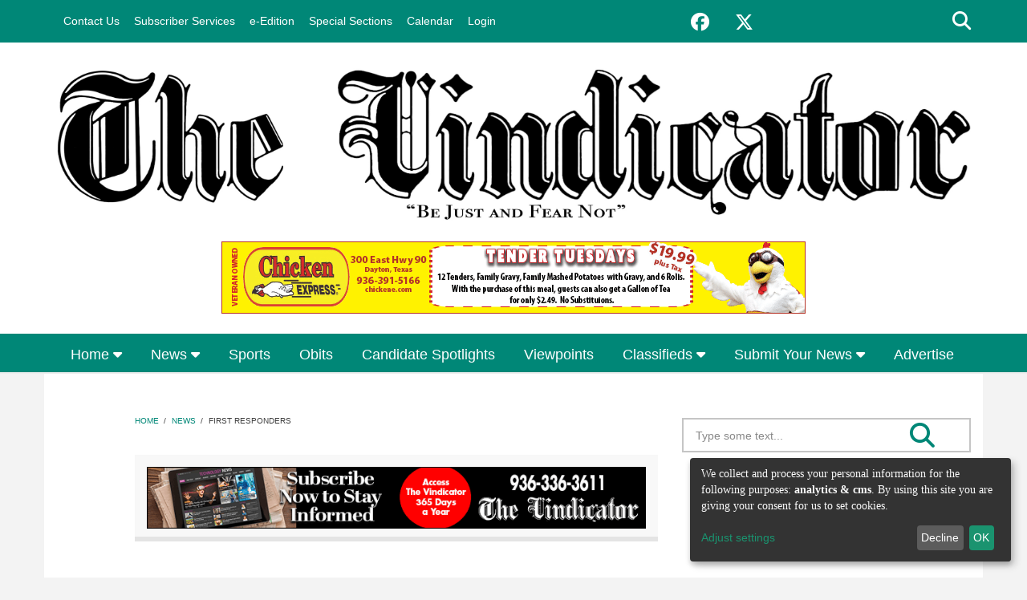

--- FILE ---
content_type: text/html; charset=utf-8
request_url: https://www.thevindicator.com/article-categories/first-responders?page=9
body_size: 13682
content:
<!DOCTYPE html>
<html lang="en" dir="ltr"
  xmlns:content="http://purl.org/rss/1.0/modules/content/"
  xmlns:dc="http://purl.org/dc/terms/"
  xmlns:foaf="http://xmlns.com/foaf/0.1/"
  xmlns:rdfs="http://www.w3.org/2000/01/rdf-schema#"
  xmlns:sioc="http://rdfs.org/sioc/ns#"
  xmlns:sioct="http://rdfs.org/sioc/types#"
  xmlns:skos="http://www.w3.org/2004/02/skos/core#"
  xmlns:xsd="http://www.w3.org/2001/XMLSchema#">
<head profile="http://www.w3.org/1999/xhtml/vocab">
<meta http-equiv="Content-Type" content="text/html; charset=utf-8" />
<meta name="MobileOptimized" content="width" />
<meta name="HandheldFriendly" content="true" />
<meta name="viewport" content="width=device-width, initial-scale=1" />
<link rel="shortcut icon" href="https://www.thevindicator.com/sites/thevindicator.etypegoogle10.com/files/vindicator_favicon.jpg" type="image/jpeg" />

<script src="https://kit.fontawesome.com/d3f7804e6c.js" crossorigin="anonymous"></script>
<meta name="generator" content="Drupal 7 (https://www.drupal.org)" />
<link rel="canonical" href="https://www.thevindicator.com/article-categories/first-responders" />
<link rel="shortlink" href="https://www.thevindicator.com/taxonomy/term/59" />
<meta property="og:site_name" content="Liberty Vindicator" />
<meta property="og:type" content="article" />
<meta property="og:url" content="https://www.thevindicator.com/article-categories/first-responders" />
<meta property="og:title" content="First Responders" />
<title>First Responders | Page 10 | Liberty Vindicator</title>
<style type="text/css" media="all">
@import url("https://www.thevindicator.com/modules/system/system.base.css?t9euht");
@import url("https://www.thevindicator.com/modules/system/system.menus.css?t9euht");
@import url("https://www.thevindicator.com/modules/system/system.messages.css?t9euht");
@import url("https://www.thevindicator.com/modules/system/system.theme.css?t9euht");
</style>
<style type="text/css" media="all">
@import url("https://www.thevindicator.com/sites/all/modules/contrib/calendar/css/calendar_multiday.css?t9euht");
@import url("https://www.thevindicator.com/modules/comment/comment.css?t9euht");
@import url("https://www.thevindicator.com/modules/field/theme/field.css?t9euht");
@import url("https://www.thevindicator.com/modules/node/node.css?t9euht");
@import url("https://www.thevindicator.com/modules/search/search.css?t9euht");
@import url("https://www.thevindicator.com/sites/all/modules/contrib/simpleads/simpleads.css?t9euht");
@import url("https://www.thevindicator.com/modules/user/user.css?t9euht");
@import url("https://www.thevindicator.com/sites/all/modules/etype_sliderad/sliderad.css?t9euht");
@import url("https://www.thevindicator.com/sites/all/modules/views/css/views.css?t9euht");
@import url("https://www.thevindicator.com/sites/all/modules/contrib/ckeditor/css/ckeditor.css?t9euht");
</style>
<style type="text/css" media="all">
@import url("https://www.thevindicator.com/sites/all/modules/contrib/ed_classified/theme/classified.css?t9euht");
@import url("https://www.thevindicator.com/sites/all/modules/ctools/css/ctools.css?t9euht");
@import url("https://www.thevindicator.com/sites/all/modules/klaro/css/klaro.css?t9euht");
@import url("https://www.thevindicator.com/sites/all/modules/etype/css/styles.css?t9euht");
@import url("https://www.thevindicator.com/sites/all/themes/newsplus/js/meanmenu/meanmenu.css?t9euht");
</style>
<style type="text/css" media="print">
@import url("https://www.thevindicator.com/sites/all/themes/newsplus/css/print.css?t9euht");
</style>
<style type="text/css" media="all">
@import url("https://www.thevindicator.com/sites/all/libraries/superfish/css/superfish.css?t9euht");
</style>
<style type="text/css" media="all">
@import url("https://www.thevindicator.com/sites/all/themes/newsplus/bootstrap/css/bootstrap.css?t9euht");
@import url("https://www.thevindicator.com/sites/all/themes/newsplus/css/style.css?t9euht");
@import url("https://www.thevindicator.com/sites/all/themes/newsplus/css/style-green.css?t9euht");
</style>
<link type="text/css" rel="stylesheet" href="/sites/thevindicator.etypegoogle10.com/site.css?t9euht" media="all" />
<style type="text/css" media="all">
@import url("https://www.thevindicator.com/sites/all/themes/newsplus/fonts/https/sourcecodepro-font.css?t9euht");
@import url("https://www.thevindicator.com/sites/all/themes/newsplus/fonts/https/ptsans-font.css?t9euht");
</style>
<!-- HTML5 element support for IE6-8 -->
<!--[if lt IE 9]>
    <script src="//html5shiv.googlecode.com/svn/trunk/html5.js"></script>
 <![endif]-->
<script type="text/javascript" src="https://www.thevindicator.com/sites/all/modules/jquery_update/replace/jquery/1.12/jquery.min.js?v=1.12.4"></script>
<script type="text/javascript" src="https://www.thevindicator.com/misc/jquery-extend-3.4.0.js?v=1.12.4"></script>
<script type="text/javascript" src="https://www.thevindicator.com/misc/jquery-html-prefilter-3.5.0-backport.js?v=1.12.4"></script>
<script type="text/javascript" src="https://www.thevindicator.com/misc/jquery.once.js?v=1.2"></script>
<script type="text/javascript">
<!--//--><![CDATA[//><!--
var googletag = googletag || {};
googletag.cmd = googletag.cmd || [];
googletag.slots = googletag.slots || {};
//--><!]]>
</script>
<script type="text/javascript" src="//securepubads.g.doubleclick.net/tag/js/gpt.js"></script>
<script type="text/javascript" src="https://www.thevindicator.com/misc/drupal.js?t9euht"></script>
<script type="text/javascript" src="https://www.thevindicator.com/sites/all/modules/jquery_update/js/jquery_browser.js?v=0.0.1"></script>
<script type="text/javascript">
<!--//--><![CDATA[//><!--
googletag.slots["tpa_southsidebar1"] = googletag.defineSlot("/116205717/TPA-Southsidebar1", [300, 250], "dfp-ad-tpa_southsidebar1")
  .addService(googletag.pubads());
//--><!]]>
</script>
<script type="text/javascript">
<!--//--><![CDATA[//><!--
googletag.slots["tpa_southleaderboard"] = googletag.defineSlot("/116205717/TPA-Southleaderboard", [728, 90], "dfp-ad-tpa_southleaderboard")
  .addService(googletag.pubads());
//--><!]]>
</script>
<script type="text/javascript" src="https://www.thevindicator.com/misc/form-single-submit.js?v=7.102"></script>
<script type="text/javascript" src="https://www.thevindicator.com/sites/all/modules/admin_menu/admin_devel/admin_devel.js?t9euht"></script>
<script type="text/javascript" src="https://www.thevindicator.com/sites/all/modules/contrib/simpleads/simpleads.js?t9euht"></script>
<script type="text/javascript" src="https://www.thevindicator.com/sites/all/modules/etype_sliderad/sliderad.js?t9euht"></script>
<script type="text/javascript">
<!--//--><![CDATA[//><!--
googletag.cmd.push(function() {
  googletag.pubads().enableAsyncRendering();
  googletag.pubads().enableSingleRequest();
  googletag.pubads().collapseEmptyDivs();
});

googletag.enableServices();
//--><!]]>
</script>
<script type="text/javascript">
<!--//--><![CDATA[//><!--
klaroConfig = {"elementID":"klaro","storageMethod":"cookie","cookieName":"klaro","cookieExpiresAfterDays":365,"privacyPolicy":"https:\/\/www.etypeservices.com\/Privacy.aspx","default":true,"mustConsent":false,"acceptAll":true,"lang":"en","apps":[{"name":"matomo","default":false,"title":"Matomo","purposes":["analytics"],"required":false,"cookies":[/^_pk_.*$/, "piwik_ignore"]},{"name":"ga","default":false,"title":"Google Analytics","purposes":["analytics"],"required":false,"cookies":["_ga", "_gat", "_gid"]},{"name":"gtm","default":false,"title":"Google Tag Manager","purposes":["analytics"],"required":false},{"name":"cms","default":true,"title":"CMS","purposes":["cms"],"required":true,"cookies":["has_js", /^SESS/, /^proxyVisitor/]},{"name":"klaro","default":true,"title":"Klaro Consent Manager","purposes":["cms"],"required":true,"cookies":["klaro"]}],"translations":{"en":{"consentNotice":{"description":"We collect and process your personal information for the following purposes: {purposes}. By using this site you are giving your consent for us to set cookies.","learnMore":"Adjust settings"},"acceptSelected":"Accept selected","acceptAll":"Accept all","ok":"OK","decline":"Decline","matomo":{"description":"Default implementation for Matomo Module. - Link https:\/\/matomo.org\/ - Privacy Policy https:\/\/matomo.org\/privacy-policy\/"},"purposes":{"analytics":"analytics","cms":"cms"},"ga":{"description":"Default implementation for Google Analytics Module. - Link https:\/\/www.google.com\/analytics\/ - Privacy Policy https:\/\/policies.google.com\/privacy"},"gtm":{"description":"Default implementation for Google Tag Manager Module. - Link https:\/\/www.google.com\/tagmanager\/ - Privacy Policy https:\/\/policies.google.com\/privacy"},"cms":{"description":"Default implementation for CMS Cookies."},"klaro":{"description":"Saves the status of the users consent."}}}}
//--><!]]>
</script>
<script type="text/javascript" src="https://www.thevindicator.com/sites/all/libraries/klaro/dist/klaro.js?t9euht"></script>
<script type="text/javascript" src="https://www.thevindicator.com/sites/all/modules/klaro/js/klaro.js?t9euht"></script>
<script type="text/javascript">
<!--//--><![CDATA[//><!--
      // close script tag for SecKit protection
      //--><!]]>
      </script>
      <script type="text/javascript" src="/sites/all/modules/contrib/seckit/js/seckit.document_write.js"></script>
      <link type="text/css" rel="stylesheet" id="seckit-clickjacking-no-body" media="all" href="/sites/all/modules/contrib/seckit/css/seckit.no_body.css" />
      <!-- stop SecKit protection -->
      <noscript>
      <link type="text/css" rel="stylesheet" id="seckit-clickjacking-noscript-tag" media="all" href="/sites/all/modules/contrib/seckit/css/seckit.noscript_tag.css" />
      <div id="seckit-noscript-tag">
        Sorry, you need to enable JavaScript to visit this website.
      </div>
      </noscript>
      <script type="text/javascript">
      <!--//--><![CDATA[//><!--
      // open script tag to avoid syntax errors
//--><!]]>
</script>
<script type="text/javascript" src="https://www.thevindicator.com/sites/all/modules/contrib/google_analytics/googleanalytics.js?t9euht"></script>
<script type="text/javascript" src="https://www.googletagmanager.com/gtag/js?id=UA-142287395-1"></script>
<script type="text/javascript">
<!--//--><![CDATA[//><!--
window.dataLayer = window.dataLayer || [];function gtag(){dataLayer.push(arguments)};gtag("js", new Date());gtag("set", "developer_id.dMDhkMT", true);gtag("config", "UA-142287395-1", {"groups":"default","anonymize_ip":true});
//--><!]]>
</script>
<script type="text/javascript" src="https://www.thevindicator.com/sites/all/modules/etype/js/etype.js?t9euht"></script>
<script type="text/javascript" src="https://www.thevindicator.com/sites/all/themes/newsplus/bootstrap/js/bootstrap.min.js?t9euht"></script>
<script type="text/javascript">
<!--//--><![CDATA[//><!--
jQuery(document).ready(function($) { 
    $(window).scroll(function() {
      if($(this).scrollTop() != 0) {
        $("#toTop").fadeIn(); 
      } else {
        $("#toTop").fadeOut();
      }
    });
    
    $("#toTop").click(function() {
      $("body,html").animate({scrollTop:0},800);
    }); 
    
    });
//--><!]]>
</script>
<script type="text/javascript">
<!--//--><![CDATA[//><!--
jQuery(document).ready(function($) { 

      var map;
      var myLatlng;
      var myZoom;
      var marker;
    
    });
//--><!]]>
</script>
<script type="text/javascript" src="https://maps.googleapis.com/maps/api/js?libraries=places&amp;key=AIzaSyDHYWYdyYlbOVXbvzv1BGom_4v5HlOxvN0"></script>
<script type="text/javascript">
<!--//--><![CDATA[//><!--
jQuery(document).ready(function($) { 

    if ($("#map-canvas").length>0) {
    
      myLatlng = new google.maps.LatLng(Drupal.settings.newsplus['google_map_latitude'], Drupal.settings.newsplus['google_map_longitude']);
      myZoom = 13;
      
      function initialize() {
      
        var mapOptions = {
        zoom: myZoom,
        mapTypeId: google.maps.MapTypeId.ROADMAP,
        center: myLatlng,
        scrollwheel: false
        };
        
        map = new google.maps.Map(document.getElementById(Drupal.settings.newsplus['google_map_canvas']),mapOptions);
        
        marker = new google.maps.Marker({
        map:map,
        draggable:true,
        position: myLatlng
        });
        
        google.maps.event.addDomListener(window, "resize", function() {
        map.setCenter(myLatlng);
        });
    
      }
    
      google.maps.event.addDomListener(window, "load", initialize);
      
    }
    
    });
//--><!]]>
</script>
<script type="text/javascript">
<!--//--><![CDATA[//><!--
jQuery(document).ready(function($) { 

      var preHeaderHeight = $("#pre-header").outerHeight(),
      headerTopHeight = $("#header-top").outerHeight(),
      headerHeight = $("#header").outerHeight();
      
      $(window).load(function() {
        if(($(window).width() > 767)) {
          $("body").addClass("fixed-header-enabled");
        } else {
          $("body").removeClass("fixed-header-enabled");
        }
      });

      $(window).resize(function() {
        if(($(window).width() > 767)) {
          $("body").addClass("fixed-header-enabled");
        } else {
          $("body").removeClass("fixed-header-enabled");
        }
      });

      $(window).scroll(function() {
      if(($(this).scrollTop() > preHeaderHeight+headerTopHeight+headerHeight) && ($(window).width() > 767)) {
        $("body").addClass("onscroll");

        if ($("#page-intro").length > 0) { 
          $("#page-intro").css("paddingTop", (headerHeight)+"px");
        } else {
          $("#page").css("paddingTop", (headerHeight)+"px");
        }

      } else {
        $("body").removeClass("onscroll");
        $("#page,#page-intro").css("paddingTop", (0)+"px");
      }
      });
    
    });
//--><!]]>
</script>
<script type="text/javascript" src="https://www.thevindicator.com/sites/all/themes/newsplus/js/meanmenu/jquery.meanmenu.fork.min.js?t9euht"></script>
<script type="text/javascript">
<!--//--><![CDATA[//><!--
jQuery(document).ready(function($) {

      if ($("#pre-header .sf-menu").length>0 || $("#pre-header .content>ul.menu").length>0) {
        $("#pre-header .sf-menu, #pre-header .content>ul.menu").wrap("<div class='pre-header-meanmenu-wrapper'></div>");
        $("#pre-header .pre-header-meanmenu-wrapper").meanmenu({
          meanScreenWidth: "767",
          meanRemoveAttrs: true,
          meanMenuContainer: "#pre-header-inside",
          meanShowChildren: false,
        });
      }

    });
//--><!]]>
</script>
<script type="text/javascript">
<!--//--><![CDATA[//><!--
jQuery(document).ready(function($) { 
    if ($(".view-titles .flexslider").length>0) {
      $(window).load(function() {
            $(".view-titles .flexslider, .view-titles .view-content, .view-titles .more-link").fadeIn("slow");
        $(".view-titles .flexslider").flexslider({
        animation: "fade",             // Select your animation type, "fade" or "slide"
        slideshowSpeed: "5000",   // Set the speed of the slideshow cycling, in milliseconds
            prevText: "",           
            nextText: "",           
        pauseOnAction: false,
            useCSS: false,
            controlNav: false,
        directionNav: false
        });
        
      });
    }
  });
//--><!]]>
</script>
<script type="text/javascript">
<!--//--><![CDATA[//><!--
jQuery(document).ready(function($) {
  if ($("#incfont").length>0 || $("#decfont").length>0 ) {

    (function () {

        $.fn.fontResize = function(options){

        var self = this;
        var increaseCount = 0;

        options.increaseBtn.on("click", function (e) {
          e.preventDefault();
          self.each(function(index, element){
            curSize= parseInt($(element).css("font-size")) + 1;
            $(element).css("font-size", curSize);
          });
          return false;
        });

        options.decreaseBtn.on("click", function (e) {
          e.preventDefault();
          self.each(function(index, element){
            curSize= parseInt($(element).css("font-size")) - 1;
            $(element).css("font-size", curSize);
          });
          return false;
        });

      }

    })();

    $(window).load(function() {
      $(".node-content p, .node-content h1, .node-content h2, .node-content h3, .node-content h4, .node-content h5," +
        ".node-content h6, .node-content a, .node-content ul, .node-content ol, .node-content input, .comment .submitted," +
        ".node-content .node-info").fontResize({
        increaseBtn: $("#incfont"),
        decreaseBtn: $("#decfont")
      });
    });
  }
  });
//--><!]]>
</script>
<script type="text/javascript">
<!--//--><![CDATA[//><!--
jQuery(document).ready(function($) {

        $(window).load(function () {
          if ($(".post-progress").length>0){
              var s = $(window).scrollTop(),
              c = $(window).height(),
              d = $(".node-content").outerHeight(),
              e = $("#comments").outerHeight(true),
              f = $(".node-footer").outerHeight(true),
              g = $(".node-content").offset().top;

        if (jQuery(".view-mt-internal-banner").length>0) {
          var pageWidth = $("#page>.container").outerWidth();
          if (pageWidth == 1170) {
            g = g+610;
          } else {
            g = g+506;
          }
        }

              var scrollPercent = (s / (d+g-c-e-f)) * 100;
                scrollPercent = Math.round(scrollPercent);

              if (c >= (d+g-e-f)) { scrollPercent = 100; } else if (scrollPercent < 0) { scrollPercent = 0; } else if (scrollPercent > 100) { scrollPercent = 100; }

              $(".post-progressbar").css("width", scrollPercent + "%");
              $(".post-progress-value").html(scrollPercent + "%");
          }
        });

        $(window).scroll(function () {
            if ($(".post-progress").length>0){
              var s = $(window).scrollTop(),
              c = $(window).height(),
              d = $(".node-content").outerHeight(true),
              e = $("#comments").outerHeight(true),
              f = $(".node-footer").outerHeight(true),
              g = $(".node-content").offset().top;

                var scrollPercent = (s / (d+g-c-e-f)) * 100;
                scrollPercent = Math.round(scrollPercent);
                
                if (c >= (d+g-e-f)) { scrollPercent = 100; }  else if (scrollPercent < 0) { scrollPercent = 0; } else if (scrollPercent > 100) { scrollPercent = 100; }
                
                $(".post-progressbar").css("width", scrollPercent + "%");
                $(".post-progress-value").html(scrollPercent + "%");
            }
        }); 

  });
//--><!]]>
</script>
<script type="text/javascript">
<!--//--><![CDATA[//><!--
jQuery(document).ready(function($) {
    if ($(".view-feed").length > 0) {
        if(!(window.location.href.indexOf("page") > 0)) {
          $(".view-feed .views-row-1").addClass("latest-object");
        } else {
          $(".view-feed .view-header").addClass("hide");
        }
      }
  });
//--><!]]>
</script>
<script type="text/javascript" src="https://www.thevindicator.com/sites/all/libraries/superfish/superfish.js?t9euht"></script>
<script type="text/javascript" src="https://www.thevindicator.com/sites/all/libraries/superfish/jquery.hoverIntent.minified.js?t9euht"></script>
<script type="text/javascript" src="https://www.thevindicator.com/sites/all/libraries/superfish/supposition.js?t9euht"></script>
<script type="text/javascript" src="https://www.thevindicator.com/sites/all/libraries/superfish/supersubs.js?t9euht"></script>
<script type="text/javascript" src="https://www.thevindicator.com/sites/all/modules/superfish/superfish.js?t9euht"></script>
<script type="text/javascript" src="https://www.thevindicator.com/sites/all/themes/newsplus/js/jquery.browser.min.js?t9euht"></script>
<script type="text/javascript" src="https://www.thevindicator.com/sites/all/themes/newsplus/js/theme.js?t9euht"></script>
<script type="text/javascript">
<!--//--><![CDATA[//><!--
jQuery.extend(Drupal.settings, {"basePath":"\/","pathPrefix":"","setHasJsCookie":0,"ajaxPageState":{"theme":"newsplus","theme_token":"4haMXBuExFm1Y29uCFHOplTY2PI9UE06b92GMKBtdOE","js":{"0":1,"sites\/all\/modules\/jquery_update\/replace\/jquery\/1.12\/jquery.min.js":1,"misc\/jquery-extend-3.4.0.js":1,"misc\/jquery-html-prefilter-3.5.0-backport.js":1,"misc\/jquery.once.js":1,"1":1,"\/\/securepubads.g.doubleclick.net\/tag\/js\/gpt.js":1,"misc\/drupal.js":1,"sites\/all\/modules\/jquery_update\/js\/jquery_browser.js":1,"2":1,"3":1,"misc\/form-single-submit.js":1,"sites\/all\/modules\/admin_menu\/admin_devel\/admin_devel.js":1,"sites\/all\/modules\/contrib\/simpleads\/simpleads.js":1,"sites\/all\/modules\/etype_sliderad\/sliderad.js":1,"4":1,"5":1,"sites\/all\/libraries\/klaro\/dist\/klaro.js":1,"sites\/all\/modules\/klaro\/js\/klaro.js":1,"6":1,"sites\/all\/modules\/contrib\/google_analytics\/googleanalytics.js":1,"https:\/\/www.googletagmanager.com\/gtag\/js?id=UA-142287395-1":1,"7":1,"sites\/all\/modules\/etype\/js\/etype.js":1,"sites\/all\/themes\/newsplus\/bootstrap\/js\/bootstrap.min.js":1,"8":1,"9":1,"https:\/\/maps.googleapis.com\/maps\/api\/js?libraries=places\u0026key=AIzaSyDHYWYdyYlbOVXbvzv1BGom_4v5HlOxvN0":1,"10":1,"11":1,"sites\/all\/themes\/newsplus\/js\/meanmenu\/jquery.meanmenu.fork.min.js":1,"12":1,"13":1,"14":1,"15":1,"16":1,"sites\/all\/libraries\/superfish\/superfish.js":1,"sites\/all\/libraries\/superfish\/jquery.hoverIntent.minified.js":1,"sites\/all\/libraries\/superfish\/supposition.js":1,"sites\/all\/libraries\/superfish\/supersubs.js":1,"sites\/all\/modules\/superfish\/superfish.js":1,"sites\/all\/themes\/newsplus\/js\/jquery.browser.min.js":1,"sites\/all\/themes\/newsplus\/js\/theme.js":1},"css":{"modules\/system\/system.base.css":1,"modules\/system\/system.menus.css":1,"modules\/system\/system.messages.css":1,"modules\/system\/system.theme.css":1,"sites\/all\/modules\/contrib\/calendar\/css\/calendar_multiday.css":1,"modules\/comment\/comment.css":1,"modules\/field\/theme\/field.css":1,"modules\/node\/node.css":1,"modules\/search\/search.css":1,"sites\/all\/modules\/contrib\/simpleads\/simpleads.css":1,"modules\/user\/user.css":1,"sites\/all\/modules\/etype_sliderad\/sliderad.css":1,"sites\/all\/modules\/views\/css\/views.css":1,"sites\/all\/modules\/contrib\/ckeditor\/css\/ckeditor.css":1,"sites\/all\/modules\/contrib\/ed_classified\/theme\/classified.css":1,"sites\/all\/modules\/ctools\/css\/ctools.css":1,"sites\/all\/libraries\/klaro\/dist\/assets\/styles.css":1,"sites\/all\/modules\/klaro\/css\/klaro.css":1,"sites\/all\/modules\/etype\/css\/styles.css":1,"sites\/all\/themes\/newsplus\/js\/meanmenu\/meanmenu.css":1,"sites\/all\/themes\/newsplus\/css\/print.css":1,"sites\/all\/libraries\/superfish\/css\/superfish.css":1,"sites\/all\/themes\/newsplus\/bootstrap\/css\/bootstrap.css":1,"sites\/all\/themes\/newsplus\/css\/style.css":1,"sites\/all\/themes\/newsplus\/css\/style-green.css":1,"\/sites\/thevindicator.etypegoogle10.com\/site.css":1,"sites\/all\/themes\/newsplus\/fonts\/https\/sourcecodepro-font.css":1,"sites\/all\/themes\/newsplus\/fonts\/https\/ptsans-font.css":1}},"jcarousel":{"ajaxPath":"\/jcarousel\/ajax\/views"},"klaro":{"buttontext":"Manage cookie consent"},"simpleads":{"url":{"ckeditor":"\/simpleads\/dashboard\/ckeditor"},"modulepath":"sites\/all\/modules\/contrib\/simpleads"},"urlIsAjaxTrusted":{"\/article-categories\/first-responders?page=9":true},"googleanalytics":{"account":["UA-142287395-1"],"trackOutbound":1,"trackMailto":1,"trackDownload":1,"trackDownloadExtensions":"7z|aac|arc|arj|asf|asx|avi|bin|csv|doc(x|m)?|dot(x|m)?|exe|flv|gif|gz|gzip|hqx|jar|jpe?g|js|mp(2|3|4|e?g)|mov(ie)?|msi|msp|pdf|phps|png|ppt(x|m)?|pot(x|m)?|pps(x|m)?|ppam|sld(x|m)?|thmx|qtm?|ra(m|r)?|sea|sit|tar|tgz|torrent|txt|wav|wma|wmv|wpd|xls(x|m|b)?|xlt(x|m)|xlam|xml|z|zip"},"superfish":[{"id":"2","sf":{"animation":{"opacity":"show"},"speed":"fast","autoArrows":false,"dropShadows":false},"plugins":{"supposition":true,"supersubs":{"minWidth":"14"}}},{"id":"1","sf":{"animation":{"opacity":"show"},"speed":"fast","autoArrows":false,"dropShadows":false},"plugins":{"supposition":true,"supersubs":{"minWidth":"14"}}}],"newsplus":{"google_map_latitude":"40.726576","google_map_longitude":"-74.046822","google_map_canvas":"map-canvas"}});
//--><!]]>
</script>
<!-- Google tag (gtag.js) -->
<script async src="https://www.googletagmanager.com/gtag/js?id=G-VD5T1KGRFK"></script>
<script>
  window.dataLayer = window.dataLayer || [];
  function gtag(){dataLayer.push(arguments);}
  gtag('js', new Date());

  gtag('config', 'G-VD5T1KGRFK');
</script>

<meta name="p:domain_verify" content="92632db1ce10d95b2c7eb4c7296bdcfe”/> </head>
<body class="html not-front not-logged-in one-sidebar sidebar-second page-taxonomy page-taxonomy-term page-taxonomy-term- page-taxonomy-term-59 thevindicator sff-30 slff-30 hff-30 pff-30 wide-sidebar newsplus" >
  <div id="skip-link">
    <a href="#main-content" class="element-invisible element-focusable">Skip to main content</a>
  </div>
        <div id="toTop"><i class="fas fa-play-circle fa-rotate-270"></i></div>

    <!-- #pre-header -->
    <div id="pre-header" class="clearfix">
        <div class="container">

            <!-- #pre-header-inside -->
            <div id="pre-header-inside" class="clearfix">
                <div class="row">

                                            <div class="col-md-8">
                            <!-- #pre-header-left -->
                            <div id="pre-header-left" class="clearfix">
                                <div class="pre-header-area">
                                      <div class="region region-pre-header-left">
    <div id="block-superfish-2" class="block block-superfish clearfix">

    
  <div class="content">
    <ul  id="superfish-2" class="menu sf-menu sf-menu-secondary-menu sf-horizontal sf-style-none sf-total-items-6 sf-parent-items-0 sf-single-items-6"><li id="menu-497-2" class="first odd sf-item-1 sf-depth-1 sf-no-children"><a href="/contact-us" title="" class="sf-depth-1">Contact Us</a></li><li id="menu-2575-2" class="middle even sf-item-2 sf-depth-1 sf-no-children"><a href="/subscriber-services" title="" class="sf-depth-1">Subscriber Services</a></li><li id="menu-1805-2" class="middle odd sf-item-3 sf-depth-1 sf-no-children"><a href="/e-edition" title="Link to e-Edition." class="sf-depth-1">e-Edition</a></li><li id="menu-8535-2" class="middle even sf-item-4 sf-depth-1 sf-no-children"><a href="https://publisher.etype.services/Liberty-Vindicator/Special-Editions" title="" class="sf-depth-1">Special Sections</a></li><li id="menu-2609-2" class="middle odd sf-item-5 sf-depth-1 sf-no-children"><a href="/calendar/month" title="" class="sf-depth-1">Calendar</a></li><li id="menu-8788-2" class="last even sf-item-6 sf-depth-1 sf-no-children"><a href="http://thevindicator.com/etype-login" title="" class="sf-depth-1">Login</a></li></ul>  </div>
</div>
  </div>
                                </div>
                            </div>
                            <!-- EOF:#pre-header-left -->
                        </div>
                    

                                            <div class="col-md-4">
                            <!-- #pre-header-right -->
                            <div id="pre-header-right" class="clearfix">
                                <div class="pre-header-area">
                                      <div class="region region-pre-header-right">
    <div id="block-etype-social-search" class="block block-etype clearfix">

    
  <div class="content">
    
<div class="navigation-social-bookmarks">
    <ul class="social-bookmarks"><li><a href="https://www.facebook.com/thelibertyvindicator/" target="_blank"><i class="fab fa-fw fa-2x fa-facebook"></i><span class="sr-only">Facebook</span></a></li><li><a href="https://twitter.com/LibertyVindicat" target="_blank"><i class="fab fa-fw fa-2x fa-x-twitter"></i><span class="sr-only">X</span></a></li>
</ul>
    <div class="dropdown search-bar block-search">
    <a data-toggle="dropdown" href="#" class="trigger"></a>
    <ul class="dropdown-menu" role="menu" aria-labelledby="dLabel">
    <li><form action="/article-categories/first-responders?page=9" method="post" id="search-block-form" accept-charset="UTF-8"><div><div class="container-inline">
      <h2 class="element-invisible">Search form</h2>
    <div class="form-item form-type-textfield form-item-search-block-form">
 <input onblur="if (this.value == &#039;&#039;) {this.value = &#039;Type some text...&#039;;}" onfocus="if (this.value == &#039;Type some text...&#039;) {this.value = &#039;&#039;;}" type="text" id="edit-search-block-form--2" name="search_block_form" value="Type some text..." size="15" maxlength="128" class="form-text" />
</div>
<div class="form-actions form-wrapper" id="edit-actions"><input value="" type="submit" id="edit-submit" name="op" class="form-submit" /></div><input type="hidden" name="form_build_id" value="form-ghAyp6rRv2I7JR2b8ct1mGA7-AmoRnCVV83CGTycTe0" />
<input type="hidden" name="form_id" value="search_block_form" />
</div>
</div></form></li></ul></div></div>  </div>
</div>
  </div>
                                </div>
                            </div>
                            <!-- EOF:#pre-header-right -->
                        </div>
                    
                </div>
            </div>
            <!-- EOF: #pre-header-inside -->

        </div>
    </div>
    <!-- EOF: #pre-header -->

    <!-- #header-top -->
    <header id="header-top" role="banner" class="clearfix">
        <div class="container">

            <!-- #header-top-inside -->
            <div id="header-top-inside" class="clearfix">
                <div class="row">

                    <div class="col-md-12">
                        <!-- #header-top-left -->
                        <div id="header-top-left" class="clearfix">
                            <div class="header-top-area">

                                <div id="logo-and-site-name-wrapper" class="clearfix">
                                                                            <div id="logo_hide">
                                            <a href="/" title="Home"
                                               rel="home"> <img src="https://www.thevindicator.com/sites/thevindicator.etypegoogle10.com/files/masthead_the_vindicator_old_style-no_folio.jpg"
                                                                alt="Home"/> </a>
                                        </div>
                                    
                                                                            <div id="mobile_logo">
                                            <a href="/" title="Home"
                                               rel="home"> <img src=""
                                                                alt="Home"/> </a>
                                        </div>
                                    
                                    
                                                                    </div>

                                
                            </div>
                        </div>
                        <!-- EOF:#header-top-left -->
                    </div>


                    
                </div>
            </div>
            <!-- EOF: #header-top-inside -->

        </div>
    </header>
    <!-- EOF: #header-top -->

<!-- above-nav -->
    <div id="above-nav" class="clearfix">
        <div class="container">  <div class="region region-above-nav">
    <div id="block-simpleads-ad-groups-25" class="block block-simpleads clearfix">

    
  <div class="content">
    <div class="header">
  <div class="ad-link"></div>
</div>
<div class="adslist">
  <script type="text/javascript">
    _simpelads_load('.simpleads-25', 25, 25);
  </script>
    <div class="simpleads-25"></div>

    
</div>
  </div>
</div>
  </div>
</div>
    </div>

    <!-- #header -->
    <header id="header">

        
        <div class="container">

            <!-- #header-inside -->
            <div id="header-inside" class="clearfix">
                <div class="row">
                    <div class="header-area">

                        <div class="col-md-12">
                            <!-- #header-inside-left -->
                            <div id="header-inside-left" class="clearfix">
                                <!-- #main-navigation -->
                                <div id="main-navigation" class="clearfix">
                                    <nav role="navigation">
                                                                                      <div class="region region-navigation">
    <div id="block-superfish-1" class="block block-superfish clearfix">

    
  <div class="content">
    <ul  id="superfish-1" class="menu sf-menu sf-main-menu sf-horizontal sf-style-none sf-total-items-9 sf-parent-items-4 sf-single-items-5"><li id="menu-8534-1" class="first odd sf-item-1 sf-depth-1 sf-total-children-3 sf-parent-children-0 sf-single-children-3 menuparent"><a href="/" title="" class="sf-depth-1 menuparent">Home</a><ul><li id="menu-2613-1" class="first odd sf-item-1 sf-depth-2 sf-no-children"><a href="/content/about-us" class="sf-depth-2">About Us</a></li><li id="menu-2431-1" class="middle even sf-item-2 sf-depth-2 sf-no-children"><a href="/article-categories/photo-gallery" title="" class="sf-depth-2">Photo Galleries</a></li><li id="menu-409-1" class="last odd sf-item-3 sf-depth-2 sf-no-children"><a href="/content/videos" title="" class="sf-depth-2">Videos</a></li></ul></li><li id="menu-1081-1" class="active-trail middle even sf-item-2 sf-depth-1 sf-total-children-13 sf-parent-children-0 sf-single-children-13 menuparent"><a href="/article-categories/news" title="" class="sf-depth-1 menuparent">News</a><ul><li id="menu-9140-1" class="first odd sf-item-1 sf-depth-2 sf-no-children"><a href="/hurricane-beryl" title="" class="sf-depth-2">Weather</a></li><li id="menu-1082-1" class="middle even sf-item-2 sf-depth-2 sf-no-children"><a href="/article-categories/community" title="" class="sf-depth-2">Community</a></li><li id="menu-9064-1" class="middle odd sf-item-3 sf-depth-2 sf-no-children"><a href="/article-categories/schoolhouse-news" title="" class="sf-depth-2">Schoolhouse News</a></li><li id="menu-9065-1" class="middle even sf-item-4 sf-depth-2 sf-no-children"><a href="/article-categories/local-government" title="" class="sf-depth-2">Local Government</a></li><li id="menu-9066-1" class="active-trail middle odd sf-item-5 sf-depth-2 sf-no-children"><a href="/article-categories/first-responders" title="" class="sf-depth-2 active">First Responders</a></li><li id="menu-9067-1" class="middle even sf-item-6 sf-depth-2 sf-no-children"><a href="/article-categories/local-business" title="" class="sf-depth-2">Local Business</a></li><li id="menu-9068-1" class="middle odd sf-item-7 sf-depth-2 sf-no-children"><a href="/article-categories/extra-extra" title="" class="sf-depth-2">Extra! Extra!</a></li><li id="menu-9069-1" class="middle even sf-item-8 sf-depth-2 sf-no-children"><a href="/article-categories/worship" title="" class="sf-depth-2">Worship</a></li><li id="menu-9070-1" class="middle odd sf-item-9 sf-depth-2 sf-no-children"><a href="/article-categories/calendar" title="" class="sf-depth-2">Calendar</a></li><li id="menu-9071-1" class="middle even sf-item-10 sf-depth-2 sf-no-children"><a href="/article-categories/club-news" title="" class="sf-depth-2">Club News</a></li><li id="menu-9072-1" class="middle odd sf-item-11 sf-depth-2 sf-no-children"><a href="/article-categories/chamber-news" title="" class="sf-depth-2">Chamber News</a></li><li id="menu-9073-1" class="middle even sf-item-12 sf-depth-2 sf-no-children"><a href="/article-categories/healthcare" title="" class="sf-depth-2">Healthcare</a></li><li id="menu-9141-1" class="last odd sf-item-13 sf-depth-2 sf-no-children"><a href="/article-categories/chambers-county" title="" class="sf-depth-2">Chambers County</a></li></ul></li><li id="menu-408-1" class="middle odd sf-item-3 sf-depth-1 sf-no-children"><a href="/article-categories/sports" title="" class="sf-depth-1">Sports</a></li><li id="menu-2292-1" class="middle even sf-item-4 sf-depth-1 sf-no-children"><a href="/article-categories/obituaries" title="" class="sf-depth-1">Obits</a></li><li id="menu-9166-1" class="middle odd sf-item-5 sf-depth-1 sf-no-children"><a href="https://www.thevindicator.com/article-categories/candidate-spotlights" title="" class="sf-depth-1">Candidate Spotlights</a></li><li id="menu-1083-1" class="middle even sf-item-6 sf-depth-1 sf-no-children"><a href="/article-categories/viewpoints" title="" class="sf-depth-1">Viewpoints</a></li><li id="menu-2611-1" class="middle odd sf-item-7 sf-depth-1 sf-total-children-3 sf-parent-children-0 sf-single-children-3 menuparent"><a href="/content/classifieds" class="sf-depth-1 menuparent">Classifieds</a><ul><li id="menu-8777-1" class="first odd sf-item-1 sf-depth-2 sf-no-children"><a href="https://publisher.etype.services/classified/269" title="" class="sf-depth-2">Recent Classifieds</a></li><li id="menu-8776-1" class="middle even sf-item-2 sf-depth-2 sf-no-children"><a href="https://thevindicator.com/content/place-classified" title="" class="sf-depth-2">Place a Classified</a></li><li id="menu-8775-1" class="last odd sf-item-3 sf-depth-2 sf-no-children"><a href="http://txlegalnotices.com/" title="" class="sf-depth-2">Texas Public Notices</a></li></ul></li><li id="menu-2298-1" class="middle even sf-item-8 sf-depth-1 sf-total-children-3 sf-parent-children-0 sf-single-children-3 menuparent"><a href="/" title="" class="sf-depth-1 menuparent">Submit Your News</a><ul><li id="menu-8774-1" class="first odd sf-item-1 sf-depth-2 sf-no-children"><a href="/announcement-forms" class="sf-depth-2">Announcement Forms</a></li><li id="menu-8772-1" class="middle even sf-item-2 sf-depth-2 sf-no-children"><a href="/news-submissions" class="sf-depth-2">News Submissions</a></li><li id="menu-8773-1" class="last odd sf-item-3 sf-depth-2 sf-no-children"><a href="/subscriber-services" class="sf-depth-2">Subscriber Services</a></li></ul></li><li id="menu-2299-1" class="last odd sf-item-9 sf-depth-1 sf-no-children"><a href="/advertise" class="sf-depth-1">Advertise</a></li></ul>  </div>
</div>
  </div>
                                                                            </nav>
                                </div>
                                <!-- EOF: #main-navigation -->
                            </div>
                            <!-- EOF:#header-inside-left -->
                        </div>

                        
                    </div>
                </div>
            </div>
            <!-- EOF: #header-inside -->

        </div>
    </header>
    <!-- EOF: #header -->


    <!-- #page -->
    <div id="page" class="clearfix">

        <div class="container">

            <!-- #page-inside -->
            <div id="page-inside">

                <!-- #messages-console -->
                                <!-- EOF: #messages-console -->

                
                <!-- #main-content -->
                <div id="main-content">

                    <div class="row">

                        
                        <section class="col-md-7 col-md-offset-1">

                                                            <!-- #breadcrumb -->
                                <div id="breadcrumb" class="clearfix">
                                    <!-- #breadcrumb-inside -->
                                    <div id="breadcrumb-inside" class="clearfix">
                                        <div><a href="/">Home</a> <span class="breadcrumb-separator">/ </span><a href="/article-categories/news" title="">News</a> <span class="breadcrumb-separator">/ </span>First Responders</div>                                    </div>
                                    <!-- EOF: #breadcrumb-inside -->
                                </div>
                                <!-- EOF: #breadcrumb -->
                            
                            
                                                            <!-- #highlighted -->
                                <div id="highlighted">
                                    <!-- #highlighted-inside -->
                                    <div id="highlighted-inside" class="clearfix">
                                          <div class="region region-highlighted">
    <div id="block-simpleads-ad-groups-33" class="block block-simpleads clearfix">

    
  <div class="content">
    <div class="header">
  <div class="ad-link"></div>
</div>
<div class="adslist">
  <script type="text/javascript">
    _simpelads_load('.simpleads-33', 33, 25);
  </script>
    <div class="simpleads-33"></div>

    
</div>
  </div>
</div>
  </div>
                                    </div>
                                    <!-- EOF:#highlighted-inside -->
                                </div>
                                <!-- EOF: #highlighted -->
                            
                            
                            <!-- #main -->
                            <div id="main" class="clearfix">

                                <!-- #tabs -->
                                                                    <div class="tabs">
                                                                            </div>
                                                                <!-- EOF: #tabs -->

                                
                                <!-- #action links -->
                                                                <!-- EOF: #action links -->

                                                                      <div class="region region-content">
    <div id="block-system-main" class="block block-system clearfix">

    
  <div class="content">
    <div class="view view-post-category-feed view-id-post_category_feed view-display-id-page view-feed view-dom-id-378c76d74fa9ef8163036bc65b3fb39d">
            <div class="view-header">
      <p>latest</p>
    </div>
  
  
  
      <div class="view-content">
        <div class="views-row views-row-1 views-row-odd views-row-first clearfix">
      
  <div>        <div><div class="views-field-field-image">
<a class="overlayed" href="/article/news-first-responders/honoring-deputy-chavis"><img typeof="foaf:Image" src="https://www.thevindicator.com/sites/thevindicator.etypegoogle10.com/files/styles/thumbnail_150/public/b784b204_Ar01501008.jpg?itok=9i8w0ZW-" width="150" height="97" alt="Article Image Alt Text" title="Liberty Firefighters raise the American flag over HWY 146 in honor of Deputy Chavis." />
<span class="overlay"><i class="fa fa-link"></i></span>
</a>
</div>
<div class="with-image">
<h3 class="title"><a href="/article/news-first-responders/honoring-deputy-chavis">Honoring Deputy Chavis</a></h3>
<div class="post-info"><span>Thursday, April 21, 2022 - 12:00am</span> </div>

<span class="more"><a href="/article/news-first-responders/honoring-deputy-chavis">Read more</a></span>
</div></div>  </div>  </div>
  <div class="views-row views-row-2 views-row-even clearfix">
      
  <div>        <div><div class="views-field-field-image">
<a class="overlayed" href="/article/community-first-responders/smith-joins-dayton-pd"><img typeof="foaf:Image" src="https://www.thevindicator.com/sites/thevindicator.etypegoogle10.com/files/styles/thumbnail_150/public/daytonpd.jpg?itok=iIlWcuqQ" width="150" height="100" alt="Article Image Alt Text" />
<span class="overlay"><i class="fa fa-link"></i></span>
</a>
</div>
<div class="with-image">
<h3 class="title"><a href="/article/community-first-responders/smith-joins-dayton-pd">SMITH JOINS DAYTON PD</a></h3>
<div class="post-info"><span>Thursday, April 21, 2022 - 12:00am</span> </div>
<p>Dayton Police Chief Derek Woods pins new police officer Dylan Smith’s badge on at the Monday, April 18 city council meeting. Smith will be working patrol in Dayton. The Vindicator </p>

<span class="more"><a href="/article/community-first-responders/smith-joins-dayton-pd">Read more</a></span>
</div></div>  </div>  </div>
  <div class="views-row views-row-3 views-row-odd clearfix">
      
  <div>        <div><div class="views-field-field-image">
<a class="overlayed" href="/article/news-first-responders/fallen-deputy-be-laid-rest-liberty"><img typeof="foaf:Image" src="https://www.thevindicator.com/sites/thevindicator.etypegoogle10.com/files/styles/thumbnail_150/public/deputy.jpg?itok=Vc-80f75" width="150" height="109" alt="Article Image Alt Text" />
<span class="overlay"><i class="fa fa-link"></i></span>
</a>
</div>
<div class="with-image">
<h3 class="title"><a href="/article/news-first-responders/fallen-deputy-be-laid-rest-liberty">Fallen deputy to be laid to rest in Liberty</a></h3>
<div class="post-info"><span>Wednesday, April 6, 2022 - 11:06am</span> </div>
<p>There are far too many headlines of peace officers losing their lives in the line of duty. Those headlines have hit home here in Liberty after Harris County Pct. 7 Deputy Constable Jennifer Chavis lost her life Saturday night in Houston.</p>
<span class="more"><a href="/article/news-first-responders/fallen-deputy-be-laid-rest-liberty">Read more</a></span>
</div></div>  </div>  </div>
  <div class="views-row views-row-4 views-row-even clearfix">
      
  <div>        <div><div class="views-field-field-image">
<a class="overlayed" href="/article/news-first-responders-chamber-news/dayton-chamber-honors-first-responders"><img typeof="foaf:Image" src="https://www.thevindicator.com/sites/thevindicator.etypegoogle10.com/files/styles/thumbnail_150/public/16ab7cc0_Ar00102002.jpg?itok=rmJ96U2l" width="150" height="45" alt="Article Image Alt Text" title="Dayton Police Officer Chris Duos and Dayton Volunteer Firefighter Jaime Villegas are honored at the Dayton Chambers First Responders Luncheon. Duos was named Dayton Police Officer of the Year, while Villegas was named DVFD Firefighter of the Year. The Vin" />
<span class="overlay"><i class="fa fa-link"></i></span>
</a>
</div>
<div class="with-image">
<h3 class="title"><a href="/article/news-first-responders-chamber-news/dayton-chamber-honors-first-responders">Dayton Chamber honors first responders</a></h3>
<div class="post-info"><span>Thursday, March 24, 2022 - 12:00am</span> </div>
<p>On Tuesday, it was a full house of local heroes at the Dayton Community Center for the Dayton Chamber of Commerce’s annual luncheon in their honor. This year’s theme was “Real Heroes Don’t Wear Capes, They Wear Badges.”</p>

<span class="more"><a href="/article/news-first-responders-chamber-news/dayton-chamber-honors-first-responders">Read more</a></span>
</div></div>  </div>  </div>
  <div class="views-row views-row-5 views-row-odd clearfix">
      
  <div>        <div><div class="views-field-field-image">
<a class="overlayed" href="/article/news-first-responders/deputy-brad-taylor-lcso-employee-month"><img typeof="foaf:Image" src="https://www.thevindicator.com/sites/thevindicator.etypegoogle10.com/files/styles/thumbnail_150/public/image000000_2.jpg?itok=-6jAifRR" width="150" height="113" alt="Article Image Alt Text" />
<span class="overlay"><i class="fa fa-link"></i></span>
</a>
</div>
<div class="with-image">
<h3 class="title"><a href="/article/news-first-responders/deputy-brad-taylor-lcso-employee-month">DEPUTY BRAD TAYLOR; LCSO EMPLOYEE OF THE MONTH</a></h3>
<div class="post-info"><span>Monday, March 7, 2022 - 3:45pm</span> </div>
<p>At this month’s Liberty County Sheriff’s General Departmental meeting, Sheriff Bobby Rader presented Deputy Brad Taylor as this month’s Employee of the Month.</p>
<span class="more"><a href="/article/news-first-responders/deputy-brad-taylor-lcso-employee-month">Read more</a></span>
</div></div>  </div>  </div>
  <div class="views-row views-row-6 views-row-even clearfix">
      
  <div>        <div><div class="views-field-field-image">
<a class="overlayed" href="/article/news-community-first-responders/dayton-officers-save-life"><img typeof="foaf:Image" src="https://www.thevindicator.com/sites/thevindicator.etypegoogle10.com/files/styles/thumbnail_150/public/daytoncops_1.jpg?itok=-HZb_fZc" width="150" height="102" alt="Article Image Alt Text" />
<span class="overlay"><i class="fa fa-link"></i></span>
</a>
</div>
<div class="with-image">
<h3 class="title"><a href="/article/news-community-first-responders/dayton-officers-save-life">Dayton Officers Save Life</a></h3>
<div class="post-info"><span>Thursday, February 24, 2022 - 12:00am</span> </div>
<p>Dayton Police Officers Josh Fregia and Pepper Sterner are recognized with Lifesaver Awards for going above and beyond on a recent call. The two officers responded to a call of a man bleeding out, and the duo took swift action to stabilize the man before medical personnel could respond. City officials and Will Carter from Congressman Brian Babin’s office honored them at a recent city council meeting. The Vindicator </p>

<span class="more"><a href="/article/news-community-first-responders/dayton-officers-save-life">Read more</a></span>
</div></div>  </div>  </div>
  <div class="views-row views-row-7 views-row-odd clearfix">
      
  <div>        <div><div class="views-field-field-image">
<a class="overlayed" href="/article/news-first-responders/local-heroes-receive-lifesaver-awards"><img typeof="foaf:Image" src="https://www.thevindicator.com/sites/thevindicator.etypegoogle10.com/files/styles/thumbnail_150/public/88327cbc_Ar00102003.jpg?itok=ZkFbGdMH" width="150" height="60" alt="Article Image Alt Text" />
<span class="overlay"><i class="fa fa-link"></i></span>
</a>
</div>
<div class="with-image">
<h3 class="title"><a href="/article/news-first-responders/local-heroes-receive-lifesaver-awards">Local Heroes receive Lifesaver Awards</a></h3>
<div class="post-info"><span>Thursday, February 10, 2022 - 12:00am</span> </div>
<p>At Tuesday’s city council meeting Mayor Carl Pickett presented the prestigious Lifesaver Award ...</p>

<span class="more"><a href="/article/news-first-responders/local-heroes-receive-lifesaver-awards">Read more</a></span>
</div></div>  </div>  </div>
  <div class="views-row views-row-8 views-row-even views-row-last clearfix">
      
  <div>        <div><div class="views-field-field-image">
<a class="overlayed" href="/article/news-first-responders/driver-victim-work-truck-car-jacking"><img typeof="foaf:Image" src="https://www.thevindicator.com/sites/thevindicator.etypegoogle10.com/files/styles/thumbnail_150/public/img_14942_copy.jpg?itok=V6wDpCQp" width="150" height="121" alt="Article Image Alt Text" />
<span class="overlay"><i class="fa fa-link"></i></span>
</a>
</div>
<div class="with-image">
<h3 class="title"><a href="/article/news-first-responders/driver-victim-work-truck-car-jacking">Driver Victim of Work Truck Car Jacking</a></h3>
<div class="post-info"><span>Monday, January 24, 2022 - 12:34pm</span> </div>
<p>In the early morning hours of January 24th shortly after midnight, a Cleveland area resident was stopped at a stop sign in north Liberty County in his welding truck at the intersection of CR 3549 and CR 3545 when two men in a white Chevrolet pulle</p>
<span class="more"><a href="/article/news-first-responders/driver-victim-work-truck-car-jacking">Read more</a></span>
</div></div>  </div>  </div>
    </div>
  
      <h2 class="element-invisible">Pages</h2><div class="item-list"><ul class="pager"><li class="pager-first first"><a title="Go to first page" href="/article-categories/first-responders">« first</a></li>
<li class="pager-previous"><a title="Go to previous page" href="/article-categories/first-responders?page=8">‹ previous</a></li>
<li class="pager-ellipsis">…</li>
<li class="pager-item"><a title="Go to page 6" href="/article-categories/first-responders?page=5">6</a></li>
<li class="pager-item"><a title="Go to page 7" href="/article-categories/first-responders?page=6">7</a></li>
<li class="pager-item"><a title="Go to page 8" href="/article-categories/first-responders?page=7">8</a></li>
<li class="pager-item"><a title="Go to page 9" href="/article-categories/first-responders?page=8">9</a></li>
<li class="pager-current">10</li>
<li class="pager-item"><a title="Go to page 11" href="/article-categories/first-responders?page=10">11</a></li>
<li class="pager-item"><a title="Go to page 12" href="/article-categories/first-responders?page=11">12</a></li>
<li class="pager-item"><a title="Go to page 13" href="/article-categories/first-responders?page=12">13</a></li>
<li class="pager-item"><a title="Go to page 14" href="/article-categories/first-responders?page=13">14</a></li>
<li class="pager-next"><a title="Go to next page" href="/article-categories/first-responders?page=10">next ›</a></li>
<li class="pager-last last"><a title="Go to last page" href="/article-categories/first-responders?page=14">last »</a></li>
</ul></div>  
  
  
  
  
</div>  </div>
</div>
  </div>
                                                                    
                            </div>
                            <!-- EOF:#main -->

                        </section>

                                                    <aside class="col-md-4">
                                <!--#sidebar-->
                                <section id="sidebar-second" class="sidebar clearfix">
                                      <div class="region region-sidebar-second">
    <div id="block-search-form" class="block block-search clearfix">

    
  <div class="content">
    <form action="/article-categories/first-responders?page=9" method="post" id="search-block-form--2" accept-charset="UTF-8"><div><div class="container-inline">
      <h2 class="element-invisible">Search form</h2>
    <div class="form-item form-type-textfield form-item-search-block-form">
 <input onblur="if (this.value == &#039;&#039;) {this.value = &#039;Type some text...&#039;;}" onfocus="if (this.value == &#039;Type some text...&#039;) {this.value = &#039;&#039;;}" type="text" id="edit-search-block-form--4" name="search_block_form" value="Type some text..." size="15" maxlength="128" class="form-text" />
</div>
<div class="form-actions form-wrapper" id="edit-actions--2"><input value="" type="submit" id="edit-submit--2" name="op" class="form-submit" /></div><input type="hidden" name="form_build_id" value="form-30b7JV8ZCfJSJLRR5rMfIbEd106rBwy6bDSDegrW2BM" />
<input type="hidden" name="form_id" value="search_block_form" />
</div>
</div></form>  </div>
</div>
<div id="block-simpleads-ad-groups-26" class="block block-simpleads clearfix">

    
  <div class="content">
    <div class="header">
  <div class="ad-link"></div>
</div>
<div class="adslist">
  <script type="text/javascript">
    _simpelads_load('.simpleads-26', 26, 25);
  </script>
    <div class="simpleads-26"></div>

    
</div>
  </div>
</div>
<div id="block-block-13" class="block block-block clearfix">

    
  <div class="content">
    <center><div style="width: 300px;"><iframe style="display: block;" src="https://cdnres.willyweather.com/widget/loadView.html?id=104268" width="300" height="80" frameborder="0" scrolling="no"></iframe><a style="text-indent: -9999em;float: right;display: block;z-index: 1;margin: -80px 0 0 0;position: relative;width: 20px;height: 80px" href="https://www.willyweather.com/tx/liberty-county/liberty.html" rel="nofollow"></a></div></center>  </div>
</div>
<div id="block-simpleads-ad-groups-30" class="block block-simpleads clearfix">

    
  <div class="content">
    <div class="header">
  <div class="ad-link"></div>
</div>
<div class="adslist">
  <script type="text/javascript">
    _simpelads_load('.simpleads-30', 30, 25);
  </script>
    <div class="simpleads-30"></div>

    
</div>
  </div>
</div>
<div id="block-simpleads-ad-groups-31" class="block block-simpleads clearfix">

    
  <div class="content">
    <div class="header">
  <div class="ad-link"></div>
</div>
<div class="adslist">
  <script type="text/javascript">
    _simpelads_load('.simpleads-31', 31, 25);
  </script>
    <div class="simpleads-31"></div>

    
</div>
  </div>
</div>
<div id="block-etype-e-edition" class="block block-etype clearfix">

    
  <div class="content">
    
<p><a href="/e-edition/269" target="_blank"><img src="https://etypeproductionstorage1.blob.core.windows.net/$web/Production_Prod/Publications/269/thumbnail.jpg" alt="Liberty Vindicator e-Edition"></a></p>
<p><a href="/e-edition/269" target="_blank"></a></p>
  </div>
</div>
<div id="block-block-17" class="block block-block clearfix">

    
  <div class="content">
    <div class="text-align-center rtecenter"><a href="https://play.google.com/store/apps/details?id=com.texaspapers" target="_blank"><img alt="Google App Store" height="90" src="https://www.thevindicator.com/sites/thevindicator.etypegoogle10.com/files/300x90-google-play.jpg" width="300" /></a><br />
<a href="https://apps.apple.com/us/app/texas-papers/id6478862667" target="_blank"><img alt="App Store Link" height="90" src="https://www.thevindicator.com/sites/thevindicator.etypegoogle10.com/files/300x90-apple-store.jpg" width="300" /></a></div>
  </div>
</div>
<div id="block-simpleads-ad-groups-32" class="block block-simpleads clearfix">

    
  <div class="content">
    <div class="header">
  <div class="ad-link"></div>
</div>
<div class="adslist">
  <script type="text/javascript">
    _simpelads_load('.simpleads-32', 32, 25);
  </script>
    <div class="simpleads-32"></div>

    
</div>
  </div>
</div>
<div id="block-etype-etype-facebook-feed" class="block block-etype clearfix">

    <h2 class="title">Facebook Feed</h2>
  
  <div class="content">
    
  <div id="fb-root"></div>
<script>(function(d, s, id) {
  var js, fjs = d.getElementsByTagName(s)[0];
  if (d.getElementById(id)) return;
  js = d.createElement(s); js.id = id;
  js.src = 'https://connect.facebook.net/en_US/sdk.js#xfbml=1&version=v2.12';
  fjs.parentNode.insertBefore(js, fjs);
}(document, 'script', 'facebook-jssdk'));</script>
<div class="fb-page" data-href="https://www.facebook.com/thelibertyvindicator/" data-tabs="timeline" data-width="340" data-height="600" data-small-header="true" data-adapt-container-width="true" data-hide-cover="false" data-show-facepile="false"><blockquote cite="https://www.facebook.com/thelibertyvindicator/" class="fb-xfbml-parse-ignore"><a href="https://www.facebook.com/thelibertyvindicator/">Liberty Vindicator</a></blockquote></div>
  </div>
</div>
<div id="block-dfp-tpa-southsidebar1" class="block block-dfp clearfix">

    
  <div class="content">
    <div id="dfp-ad-tpa_southsidebar1-wrapper" class="dfp-tag-wrapper">
<div  id="dfp-ad-tpa_southsidebar1" class="dfp-tag-wrapper">
    <script type="text/javascript">
    googletag.cmd.push(function() {
      googletag.display("dfp-ad-tpa_southsidebar1");
    });
  </script>
</div>
</div>  </div>
</div>
<div id="block-block-14" class="block block-block clearfix">

    
  <div class="content">
    <div class="scorestream-widget-container" data-ss_widget_type="vertScoreboard" style="height:600px;" data-user-widget-id="37796"></div><script async="async" type="text/javascript" src="https://scorestream.com/apiJsCdn/widgets/embed.js"></script>  </div>
</div>
  </div>
                                </section>
                                <!--EOF:#sidebar-->
                            </aside>
                        
                    </div>

                </div>
                <!-- EOF:#main-content -->

            </div>
            <!-- EOF: #page-inside -->

        </div>

    </div>
    <!-- EOF: #page -->

    <!-- #footer -->
    <footer id="footer" class="clearfix">
        <div class="container">

                            <div class="col-md-12">
                      <div class="region region-footer-ad">
    <div id="block-simpleads-ad-groups-36" class="block block-simpleads clearfix">

    
  <div class="content">
    <div class="header">
  <div class="ad-link"></div>
</div>
<div class="adslist">
  <script type="text/javascript">
    _simpelads_load('.simpleads-36', 36, 25);
  </script>
    <div class="simpleads-36"></div>

    
</div>
  </div>
</div>
<div id="block-dfp-tpa-southleaderboard" class="block block-dfp clearfix">

    
  <div class="content">
    <div id="dfp-ad-tpa_southleaderboard-wrapper" class="dfp-tag-wrapper">
<div  id="dfp-ad-tpa_southleaderboard" class="dfp-tag-wrapper">
    <script type="text/javascript">
    googletag.cmd.push(function() {
      googletag.display("dfp-ad-tpa_southleaderboard");
    });
  </script>
</div>
</div>  </div>
</div>
  </div>
                </div>
            
            <div class="row">
                                    <div class="col-sm-12">
                        <div class="footer-area">
                              <div class="region region-footer-first">
    <div id="block-block-1" class="block block-block clearfix">

    
  <div class="content">
    <p><b>The Vindicator</b><br />
1939 Trinity&nbsp;<br />
Liberty, Texas 77575<br />
<b>Phone:</b> 936-336-3611<br />
<b>Fax:</b> 936-336-3345</p>
  </div>
</div>
  </div>
                        </div>
                    </div>
                
                
                
                            </div>

        </div>
    </footer>
    <!-- EOF #footer -->

    <div id="subfooter" class="clearfix">
        <div class="container">

            <!-- #subfooter-inside -->
            <div id="subfooter-inside" class="clearfix">
                <div class="row">
                    <div class="col-md-4">
                        <!-- #subfooter-left -->
                                                    <div class="subfooter-area left">
                                  <div class="region region-sub-footer-left">
    <div id="block-block-4" class="block block-block clearfix">

    
  <div class="content">
    <p class="rtecenter">The Vindicator Copyright &copy; 2026</p>  </div>
</div>
  </div>
                            </div>
                                                <!-- EOF: #subfooter-left -->
                    </div>
                    <div class="col-md-8">
                        <!-- #subfooter-right -->
                                                <!-- EOF: #subfooter-right -->
                    </div>
                </div>
            </div>
            <!-- EOF: #subfooter-inside -->

        </div>
    </div><!-- EOF:#subfooter -->
  <script type="text/javascript">
<!--//--><![CDATA[//><!--
jQuery(document).ready(function($) { 
    if (jQuery("#affix").length>0) {
      $(window).load(function() {

        var affixBottom;
        var affixTop = $("#affix").offset().top;
        var isInitialised = false;

        //The #header height
        var staticHeaderHeight = $("#header").outerHeight(true);

        //The #header height onscroll while fixed (it is usually smaller than staticHeaderHeight)
        //We can not calculate it because we need to scroll first
        var fixedheaderHeight = 54+15;

        //The admin overlay menu height
        var adminHeight = 64+15;

        //We select the highest of the 2 adminHeight OR fixedheaderHeight to use
        if (fixedheaderHeight > adminHeight) {
          fixedAffixTop = fixedheaderHeight;
        } else {
          fixedAffixTop = adminHeight;
        }

        function initializeAffix(topAffix) {
          affixBottom = $("#footer").outerHeight(true)
          + $("#subfooter").outerHeight(true)
          + $("#main-content").outerHeight(true)
          - $("#block-system-main").outerHeight(true);
          if ($(".fixed-header-enabled").length>0) {
            if ($(".logged-in").length>0) {
              affixBottom = affixBottom+staticHeaderHeight-fixedAffixTop-adminHeight+15;
              initAffixTop = topAffix-fixedAffixTop; //The fixedAffixTop is added as padding on the page so we need to remove it from affixTop
            } else {
              affixBottom = affixBottom+staticHeaderHeight-fixedheaderHeight;
              initAffixTop = topAffix-fixedheaderHeight;  //The fixedheaderHeight is added as padding on the page so we need to remove it from affixTop
            }
          } else {
            if ($(".logged-in").length>0) {
              affixBottom = affixBottom;
              initAffixTop = topAffix-adminHeight; // The adminHeight is added as padding on the page so we need to remove it from affixTop
            } else {
              affixBottom = affixBottom+adminHeight;
              initAffixTop = topAffix-15; //We reduce by 15 to make a little space between the window top and the #affix element
            }
          }

          $("#affix").affix({
            offset: {
              top: initAffixTop,
              bottom: affixBottom
            }
          });
          
          isInitialised = true;
        }

        //The internal banner element is rendered after it is ready so initially it does not have height that can calculated
        //Therefore we manually add the height when we know it or we wait a few seconds to when its height is not known
        if (jQuery(".view-mt-internal-banner").length>0) {
          var pageWidth = $("#page>.container").outerWidth();
          if (pageWidth == 1170) {
            affixTop = affixTop + 610;
            initializeAffix(affixTop);
          } else if (pageWidth == 970) {
            affixTop = affixTop + 506;
            initializeAffix(affixTop);
          } else if (pageWidth == 750) {
            affixTop = affixTop + 491;
            initializeAffix(affixTop);
          } else {
            setTimeout(function() {
              affixTop = $("#affix").offset().top;
              initializeAffix(affixTop);
            }, 2000);
          }
        } else {
          affixTop = $("#affix").offset().top;
          initializeAffix(affixTop);
        }

        function recalcAffixBottom() {
          affixBottom = $("#footer").outerHeight(true)
          + $("#subfooter").outerHeight(true)
          + $("#main-content").outerHeight(true)
          - $("#block-system-main").outerHeight(true);
          $("#affix").data("bs.affix").options.offset.bottom = affixBottom;
        }

        $("#affix").on("affixed.bs.affix", function () {
          if (isInitialised) {
            recalcAffixBottom();
          }
          //We set through JS the inline style top position
          if ($(".fixed-header-enabled").length>0) {
            if ($(".logged-in").length>0) {
              $("#affix").css("top", (fixedAffixTop)+"px");
            } else {
              $("#affix").css("top", (fixedheaderHeight)+"px");
            }
          } else {
            if ($(".logged-in").length>0) {
              $("#affix").css("top", (adminHeight)+"px");
            } else {
              $("#affix").css("top", (15)+"px");
            }
          }
        });

      });
    }
  });
//--><!]]>
</script>
  </body>
</html>


--- FILE ---
content_type: text/html; charset=UTF-8
request_url: https://www.thevindicator.com/?q=simpleads/load/33/25
body_size: 288
content:
<script type="text/javascript">
(function ($) {
  $(document).ready(function() {
    $("div#ad_groups_33").simpleads_rotator({
      rotation_type: 2,
      delay: 8000,
      delta: 'ad_groups_33'
    });
  });
}(jQuery));
</script>

<div id="ad_groups_33">
  <div class="simplead-container image-ad first">
      <img typeof="foaf:Image" src="https://www.thevindicator.com/sites/thevindicator.etypegoogle10.com/files/field/image/commcal728x90-k-012023.gif" alt="Article Image Alt Text" />  </div><div class="simplead-container image-ad last">
      <a href="https://www.thevindicator.com/simpleads/redirect/4100" target="_blank"><img typeof="foaf:Image" src="https://www.thevindicator.com/sites/thevindicator.etypegoogle10.com/files/field/image/subscribenow2728x90-k-011421.gif" alt="Article Image Alt Text" /></a>  </div></div>

--- FILE ---
content_type: text/html; charset=UTF-8
request_url: https://www.thevindicator.com/?q=simpleads/load/31/25
body_size: 303
content:
<script type="text/javascript">
(function ($) {
  $(document).ready(function() {
    $("div#ad_groups_31").simpleads_rotator({
      rotation_type: 2,
      delay: 8000,
      delta: 'ad_groups_31'
    });
  });
}(jQuery));
</script>

<div id="ad_groups_31">
  <div class="simplead-container image-ad first">
      <a href="https://www.thevindicator.com/simpleads/redirect/4099" target="_blank"><img typeof="foaf:Image" src="https://www.thevindicator.com/sites/thevindicator.etypegoogle10.com/files/field/image/subscribenow1300x250-k-011420.gif" alt="Article Image Alt Text" /></a>  </div><div class="simplead-container image-ad last">
      <img typeof="foaf:Image" src="https://www.thevindicator.com/sites/thevindicator.etypegoogle10.com/files/field/image/libcandidatesforum-300x250-jh-122525.png" alt="Article Image Alt Text" />  </div></div>

--- FILE ---
content_type: text/html; charset=UTF-8
request_url: https://www.thevindicator.com/?q=simpleads/load/36/25
body_size: 309
content:
<script type="text/javascript">
(function ($) {
  $(document).ready(function() {
    $("div#ad_groups_36").simpleads_rotator({
      rotation_type: 2,
      delay: 8000,
      delta: 'ad_groups_36'
    });
  });
}(jQuery));
</script>

<div id="ad_groups_36">
  <div class="simplead-container image-ad first">
      <img typeof="foaf:Image" src="https://www.thevindicator.com/sites/thevindicator.etypegoogle10.com/files/field/image/commcal728x90-k-012023.gif" alt="Article Image Alt Text" />  </div><div class="simplead-container image-ad ">
      <a href="https://www.thevindicator.com/simpleads/redirect/4100" target="_blank"><img typeof="foaf:Image" src="https://www.thevindicator.com/sites/thevindicator.etypegoogle10.com/files/field/image/subscribenow2728x90-k-011421.gif" alt="Article Image Alt Text" /></a>  </div><div class="simplead-container image-ad last">
      <a href="https://www.thevindicator.com/simpleads/redirect/2127" target="_blank"><img typeof="foaf:Image" src="https://www.thevindicator.com/sites/thevindicator.etypegoogle10.com/files/field/image/subscribe728x90-k-022620.gif" alt="Article Image Alt Text" /></a>  </div></div>

--- FILE ---
content_type: text/html; charset=utf-8
request_url: https://www.google.com/recaptcha/api2/aframe
body_size: 266
content:
<!DOCTYPE HTML><html><head><meta http-equiv="content-type" content="text/html; charset=UTF-8"></head><body><script nonce="p2snhU8Wd6bA0BE5CLlmRQ">/** Anti-fraud and anti-abuse applications only. See google.com/recaptcha */ try{var clients={'sodar':'https://pagead2.googlesyndication.com/pagead/sodar?'};window.addEventListener("message",function(a){try{if(a.source===window.parent){var b=JSON.parse(a.data);var c=clients[b['id']];if(c){var d=document.createElement('img');d.src=c+b['params']+'&rc='+(localStorage.getItem("rc::a")?sessionStorage.getItem("rc::b"):"");window.document.body.appendChild(d);sessionStorage.setItem("rc::e",parseInt(sessionStorage.getItem("rc::e")||0)+1);localStorage.setItem("rc::h",'1769345300712');}}}catch(b){}});window.parent.postMessage("_grecaptcha_ready", "*");}catch(b){}</script></body></html>

--- FILE ---
content_type: text/css
request_url: https://www.thevindicator.com/sites/all/themes/newsplus/css/style-green.css?t9euht
body_size: 1116
content:
a, .field-name-field-mt-post-categories.field-type-taxonomy-term-reference a, ul.links li.statistics_counter span { color: #529600; }

#header, #header-inside, #main-navigation .sf-menu ul li.sfHover>a, #main-navigation .sf-menu ul li a:hover, .mean-container .mean-nav ul li a:hover,
.mean-container .mean-nav ul li a.mean-expand:hover, a.button, input[type="submit"], input[type="reset"], input[type="button"], table th,
#pre-header .sf-menu>li.sfHover>a, #pre-header ul.menu li a:hover, #header-top .sf-menu>li.sfHover>a, #header-top ul.menu li a:hover, 
.view-commerce-cart-block ul.links li a, .checkout-buttons .checkout-cancel, .checkout-buttons .checkout-back, .checkout-buttons .checkout-cancel:focus, 
.checkout-buttons .checkout-back:focus { background-color: #529600; }

.pre-header-area a.button, .pre-header-area input[type="submit"], .header-top-area a.button, .header-top-area input[type="submit"] { background-color: #529600!important; }

#pre-header .sf-menu ul, #pre-header-inside.mean-container .mean-nav,
#pre-header-inside.mean-container .mean-nav ul li a.mean-expand,
#header-top .sf-menu ul, #header-top-inside.mean-container .mean-nav,
#header-top-inside.mean-container .mean-nav ul li a.mean-expand { background-color: #529600; background-color: rgba(82,150,0,0.9); }

.sidebar h2.title, #page .block-views h2.title { border-bottom: 1px solid #529600; }

.mean-container .mean-nav ul li li a:hover, #pre-header-inside.mean-container .mean-nav ul li li a,
#header-top-inside.mean-container .mean-nav ul li li a { border-top: 1px solid #529600; }

a:hover, a:focus, ul.menu li.collapsed > a:before, ul.menu li.expanded > a:before, .subfooter-area ul.menu li a:hover, 
.field-name-field-mt-post-categories.field-type-taxonomy-term-reference a:hover, .views-field-title a:hover, .view-titles:after,
ul.user-social-bookmarks li a:hover, .flex-direction-nav a, #internal-slider-carousel .flex-direction-nav a, #toTop,
.item-list ul.quicktabs-tabs > li.active > a:after, .nav-tabs > li.active > a:after, .prev-node a:hover, .next-node a:hover, 
.node-navigation div:hover > .fa-angle-left, .node-navigation div:hover > .fa-angle-right { color: #72a732; }

#pre-header, #main-navigation .sf-menu>li.sfHover>a, ul.menu li a:hover, ul.pager li > a:hover, ul.pager li.pager-current,
.item-list ul li.pager-current.last, .field-type-taxonomy-term-reference a:hover, .view-taxonomy .views-row a:hover, 
.views-field-field-mt-post-categories a:hover, .view-titles .more-link a, .view-popular-objects .views-row:hover .views-field-field-mt-post-categories a, 
.view-feed .view-header p, .header-area ul.social-bookmarks li a:hover, .header-area ul.brands li a:hover, .overlay i, 
a.button:hover, input[type="submit"]:hover, input[type="reset"]:hover, input[type="button"]:hover, ul.links li a:hover, .more a:hover, 
.item-list ul.quicktabs-tabs > li > a:hover, .nav-tabs > li > a:hover, .item-list ul.quicktabs-tabs > li.active > a, .nav-tabs > li.active > a, 
.item-list ul.quicktabs-tabs > li.active > a:hover, .nav-tabs > li.active > a:hover, .panel-title a, .panel-heading a:hover, 
.flexslider:hover .flex-next:hover, .flexslider:hover .flex-prev:hover, .flex-control-paging li a:hover, .flex-control-paging li a.flex-active, 
.overlayed-teaser a:after, .checkout-buttons .checkout-cancel:hover, .checkout-buttons .checkout-back:hover, .post-progressbar,
.nav-tabs > li.active > a:focus, .nav-tabs > li > a:hover:focus { background-color: #72a732; }

#main-navigation .sf-menu ul, .mean-container .mean-nav, .mean-container .mean-nav ul li a.mean-expand 
{ background-color: #72a732;  background-color: rgba(114,167,50,0.9); }

.overlay, .overlayed-teaser a:before { background-color: #72a732; background-color: rgba(114,167,50,0.3); }

.item-list ul.quicktabs-tabs > li > a:hover, .nav-tabs > li > a:hover, input.form-text:focus, textarea:focus, .node-type-webform #main .form-text:focus, 
.node-type-webform #main textarea:focus, ul.user-social-bookmarks li a:hover, .view-popular-objects .views-row:hover, 
.item-list ul.quicktabs-tabs > li.active > a, .nav-tabs > li.active > a, .item-list ul.quicktabs-tabs > li.active > a:hover, 
.nav-tabs > li.active > a:hover, #internal-slider-carousel ul.slides>li.flex-active-slide, #internal-slider-carousel ul.slides>li:hover, 
#internal-slider-carousel .flex-direction-nav a, .nav-tabs > li.active > a:focus, .nav-tabs > li > a:hover:focus { border-color: #72a732; }

.item-list ul.quicktabs-tabs, .nav-tabs { border-bottom: 3px solid #72a732; }
.mean-container .mean-nav ul li li a { border-top: 1px solid #72a732; } 
pre {  border-left: 10px solid #72a732; }

.view-titles .more-link a { border-bottom: 6px solid rgba(82,150,0,0.65); }

#pre-header .sf-menu ul li.sfHover>a, #pre-header .sf-menu ul li a:hover, #pre-header-inside.mean-container .mean-nav ul li a:hover, 
#pre-header-inside.mean-container .mean-nav ul li a.mean-expand:hover, #header-top .sf-menu ul li.sfHover>a, #header-top .sf-menu ul li a:hover, 
#header-top-inside.mean-container .mean-nav ul li a:hover, #header-top-inside.mean-container .mean-nav ul li a.mean-expand:hover { background-color: #478200; }

#pre-header-inside.mean-container .mean-nav ul li li a:hover, #header-top-inside.mean-container .mean-nav ul li li a:hover { border-top: 1px solid #478200; }

#header { border-bottom: 6px solid #478200; }